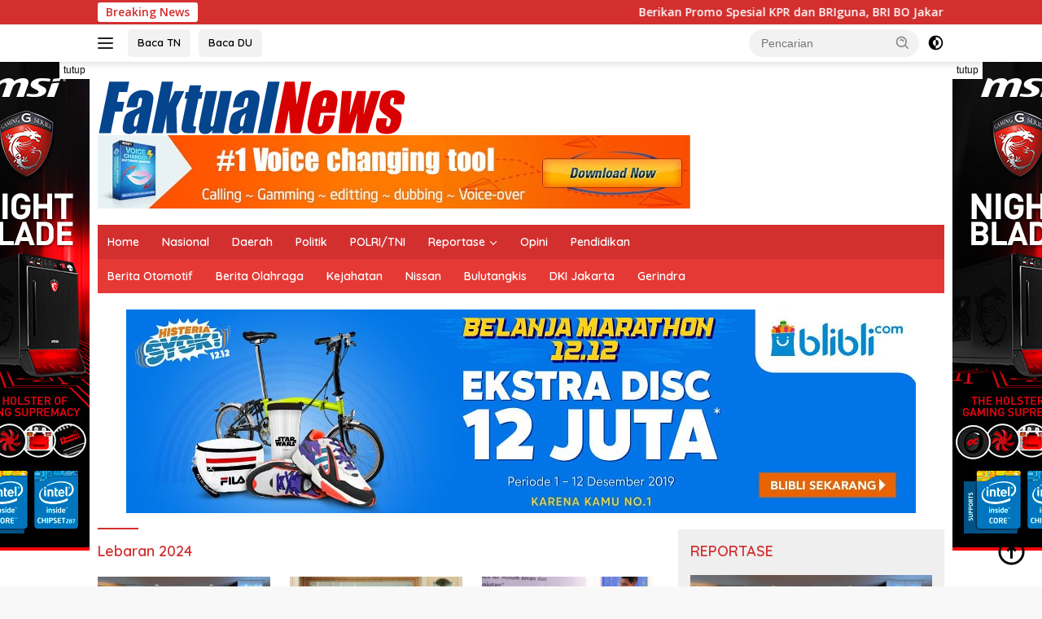

--- FILE ---
content_type: text/html; charset=UTF-8
request_url: https://faktual-news.com/tag/lebaran-2024/
body_size: 66753
content:
<!doctype html>
<html lang="id">
<head>
	<meta charset="UTF-8">
	<meta name="viewport" content="width=device-width, initial-scale=1">
	<link rel="profile" href="https://gmpg.org/xfn/11">

	<meta name='robots' content='index, follow, max-image-preview:large, max-snippet:-1, max-video-preview:-1' />

	<!-- This site is optimized with the Yoast SEO plugin v26.8 - https://yoast.com/product/yoast-seo-wordpress/ -->
	<title>Lebaran 2024 Archives - FaktualNews</title>
	<link rel="canonical" href="https://faktual-news.com/tag/lebaran-2024/" />
	<meta property="og:locale" content="id_ID" />
	<meta property="og:type" content="article" />
	<meta property="og:title" content="Lebaran 2024 Archives - FaktualNews" />
	<meta property="og:url" content="https://faktual-news.com/tag/lebaran-2024/" />
	<meta property="og:site_name" content="FaktualNews" />
	<script type="application/ld+json" class="yoast-schema-graph">{"@context":"https://schema.org","@graph":[{"@type":"CollectionPage","@id":"https://faktual-news.com/tag/lebaran-2024/","url":"https://faktual-news.com/tag/lebaran-2024/","name":"Lebaran 2024 Archives - FaktualNews","isPartOf":{"@id":"https://faktual-news.com/#website"},"breadcrumb":{"@id":"https://faktual-news.com/tag/lebaran-2024/#breadcrumb"},"inLanguage":"id"},{"@type":"BreadcrumbList","@id":"https://faktual-news.com/tag/lebaran-2024/#breadcrumb","itemListElement":[{"@type":"ListItem","position":1,"name":"Home","item":"https://faktual-news.com/"},{"@type":"ListItem","position":2,"name":"Lebaran 2024"}]},{"@type":"WebSite","@id":"https://faktual-news.com/#website","url":"https://faktual-news.com/","name":"FaktualNews","description":"Mencatat Peristiwa","publisher":{"@id":"https://faktual-news.com/#organization"},"potentialAction":[{"@type":"SearchAction","target":{"@type":"EntryPoint","urlTemplate":"https://faktual-news.com/?s={search_term_string}"},"query-input":{"@type":"PropertyValueSpecification","valueRequired":true,"valueName":"search_term_string"}}],"inLanguage":"id"},{"@type":"Organization","@id":"https://faktual-news.com/#organization","name":"FaktualNews","url":"https://faktual-news.com/","logo":{"@type":"ImageObject","inLanguage":"id","@id":"https://faktual-news.com/#/schema/logo/image/","url":"https://faktual-news.com/wp-content/uploads/2025/11/LOG-FN.png","contentUrl":"https://faktual-news.com/wp-content/uploads/2025/11/LOG-FN.png","width":381,"height":70,"caption":"FaktualNews"},"image":{"@id":"https://faktual-news.com/#/schema/logo/image/"}}]}</script>
	<!-- / Yoast SEO plugin. -->


<link rel='dns-prefetch' href='//fonts.googleapis.com' />
<link rel="alternate" type="application/rss+xml" title="FaktualNews &raquo; Feed" href="https://faktual-news.com/feed/" />
<link rel="alternate" type="application/rss+xml" title="FaktualNews &raquo; Umpan Komentar" href="https://faktual-news.com/comments/feed/" />
<link rel="alternate" type="application/rss+xml" title="FaktualNews &raquo; Lebaran 2024 Umpan Tag" href="https://faktual-news.com/tag/lebaran-2024/feed/" />
<style id='wp-img-auto-sizes-contain-inline-css'>
img:is([sizes=auto i],[sizes^="auto," i]){contain-intrinsic-size:3000px 1500px}
/*# sourceURL=wp-img-auto-sizes-contain-inline-css */
</style>
<link rel='stylesheet' id='menu-icons-extra-css' href='https://faktual-news.com/wp-content/plugins/menu-icons/css/extra.min.css?ver=0.13.19' media='all' />
<style id='wp-emoji-styles-inline-css'>

	img.wp-smiley, img.emoji {
		display: inline !important;
		border: none !important;
		box-shadow: none !important;
		height: 1em !important;
		width: 1em !important;
		margin: 0 0.07em !important;
		vertical-align: -0.1em !important;
		background: none !important;
		padding: 0 !important;
	}
/*# sourceURL=wp-emoji-styles-inline-css */
</style>
<link rel='stylesheet' id='wpberita-fonts-css' href='https://fonts.googleapis.com/css?family=Quicksand%3A600%2C600%2C700%7COpen+Sans%3A400%2Citalic%2C600&#038;subset=latin&#038;display=swap&#038;ver=2.1.6' media='all' />
<link rel='stylesheet' id='wpberita-style-css' href='https://faktual-news.com/wp-content/themes/wpberita/style.css?ver=2.1.6' media='all' />
<style id='wpberita-style-inline-css'>
h1,h2,h3,h4,h5,h6,.sidr-class-site-title,.site-title,.gmr-mainmenu ul > li > a,.sidr ul li a,.heading-text,.gmr-mobilemenu ul li a,#navigationamp ul li a{font-family:Quicksand;}h1,h2,h3,h4,h5,h6,.sidr-class-site-title,.site-title,.gmr-mainmenu ul > li > a,.sidr ul li a,.heading-text,.gmr-mobilemenu ul li a,#navigationamp ul li a,.related-text-onlytitle{font-weight:600;}h1 strong,h2 strong,h3 strong,h4 strong,h5 strong,h6 strong{font-weight:700;}body{font-family:Open Sans;--font-reguler:400;--font-bold:600;--background-color:#f8f8f8;--main-color:#000000;--link-color-body:#000000;--hoverlink-color-body:#D32F2F;--border-color:#cccccc;--button-bgcolor:#43A047;--button-color:#ffffff;--header-bgcolor:#ffffff;--topnav-color:#222222;--bigheadline-color:#f1c40f;--mainmenu-color:#ffffff;--mainmenu-hovercolor:#f1c40f;--secondmenu-bgcolor:#E53935;--secondmenu-color:#ffffff;--secondmenu-hovercolor:#f1c40f;--content-bgcolor:#ffffff;--content-greycolor:#888888;--greybody-bgcolor:#efefef;--footer-bgcolor:#f0f0f0;--footer-color:#666666;--footer-linkcolor:#666666;--footer-hover-linkcolor:#666666;}.entry-content-single{font-size:16px;}body,body.dark-theme{--scheme-color:#D32F2F;--secondscheme-color:#43A047;--mainmenu-bgcolor:#D32F2F;}/* Generate Using Cache */
/*# sourceURL=wpberita-style-inline-css */
</style>
<link rel="https://api.w.org/" href="https://faktual-news.com/wp-json/" /><link rel="alternate" title="JSON" type="application/json" href="https://faktual-news.com/wp-json/wp/v2/tags/573" /><link rel="EditURI" type="application/rsd+xml" title="RSD" href="https://faktual-news.com/xmlrpc.php?rsd" />
<meta name="generator" content="WordPress 6.9" />
<link rel="icon" href="https://faktual-news.com/wp-content/uploads/2025/11/cropped-FN-pavicon-32x32.png" sizes="32x32" />
<link rel="icon" href="https://faktual-news.com/wp-content/uploads/2025/11/cropped-FN-pavicon-192x192.png" sizes="192x192" />
<link rel="apple-touch-icon" href="https://faktual-news.com/wp-content/uploads/2025/11/cropped-FN-pavicon-180x180.png" />
<meta name="msapplication-TileImage" content="https://faktual-news.com/wp-content/uploads/2025/11/cropped-FN-pavicon-270x270.png" />
<style id='global-styles-inline-css'>
:root{--wp--preset--aspect-ratio--square: 1;--wp--preset--aspect-ratio--4-3: 4/3;--wp--preset--aspect-ratio--3-4: 3/4;--wp--preset--aspect-ratio--3-2: 3/2;--wp--preset--aspect-ratio--2-3: 2/3;--wp--preset--aspect-ratio--16-9: 16/9;--wp--preset--aspect-ratio--9-16: 9/16;--wp--preset--color--black: #000000;--wp--preset--color--cyan-bluish-gray: #abb8c3;--wp--preset--color--white: #ffffff;--wp--preset--color--pale-pink: #f78da7;--wp--preset--color--vivid-red: #cf2e2e;--wp--preset--color--luminous-vivid-orange: #ff6900;--wp--preset--color--luminous-vivid-amber: #fcb900;--wp--preset--color--light-green-cyan: #7bdcb5;--wp--preset--color--vivid-green-cyan: #00d084;--wp--preset--color--pale-cyan-blue: #8ed1fc;--wp--preset--color--vivid-cyan-blue: #0693e3;--wp--preset--color--vivid-purple: #9b51e0;--wp--preset--gradient--vivid-cyan-blue-to-vivid-purple: linear-gradient(135deg,rgb(6,147,227) 0%,rgb(155,81,224) 100%);--wp--preset--gradient--light-green-cyan-to-vivid-green-cyan: linear-gradient(135deg,rgb(122,220,180) 0%,rgb(0,208,130) 100%);--wp--preset--gradient--luminous-vivid-amber-to-luminous-vivid-orange: linear-gradient(135deg,rgb(252,185,0) 0%,rgb(255,105,0) 100%);--wp--preset--gradient--luminous-vivid-orange-to-vivid-red: linear-gradient(135deg,rgb(255,105,0) 0%,rgb(207,46,46) 100%);--wp--preset--gradient--very-light-gray-to-cyan-bluish-gray: linear-gradient(135deg,rgb(238,238,238) 0%,rgb(169,184,195) 100%);--wp--preset--gradient--cool-to-warm-spectrum: linear-gradient(135deg,rgb(74,234,220) 0%,rgb(151,120,209) 20%,rgb(207,42,186) 40%,rgb(238,44,130) 60%,rgb(251,105,98) 80%,rgb(254,248,76) 100%);--wp--preset--gradient--blush-light-purple: linear-gradient(135deg,rgb(255,206,236) 0%,rgb(152,150,240) 100%);--wp--preset--gradient--blush-bordeaux: linear-gradient(135deg,rgb(254,205,165) 0%,rgb(254,45,45) 50%,rgb(107,0,62) 100%);--wp--preset--gradient--luminous-dusk: linear-gradient(135deg,rgb(255,203,112) 0%,rgb(199,81,192) 50%,rgb(65,88,208) 100%);--wp--preset--gradient--pale-ocean: linear-gradient(135deg,rgb(255,245,203) 0%,rgb(182,227,212) 50%,rgb(51,167,181) 100%);--wp--preset--gradient--electric-grass: linear-gradient(135deg,rgb(202,248,128) 0%,rgb(113,206,126) 100%);--wp--preset--gradient--midnight: linear-gradient(135deg,rgb(2,3,129) 0%,rgb(40,116,252) 100%);--wp--preset--font-size--small: 13px;--wp--preset--font-size--medium: 20px;--wp--preset--font-size--large: 36px;--wp--preset--font-size--x-large: 42px;--wp--preset--spacing--20: 0.44rem;--wp--preset--spacing--30: 0.67rem;--wp--preset--spacing--40: 1rem;--wp--preset--spacing--50: 1.5rem;--wp--preset--spacing--60: 2.25rem;--wp--preset--spacing--70: 3.38rem;--wp--preset--spacing--80: 5.06rem;--wp--preset--shadow--natural: 6px 6px 9px rgba(0, 0, 0, 0.2);--wp--preset--shadow--deep: 12px 12px 50px rgba(0, 0, 0, 0.4);--wp--preset--shadow--sharp: 6px 6px 0px rgba(0, 0, 0, 0.2);--wp--preset--shadow--outlined: 6px 6px 0px -3px rgb(255, 255, 255), 6px 6px rgb(0, 0, 0);--wp--preset--shadow--crisp: 6px 6px 0px rgb(0, 0, 0);}:where(.is-layout-flex){gap: 0.5em;}:where(.is-layout-grid){gap: 0.5em;}body .is-layout-flex{display: flex;}.is-layout-flex{flex-wrap: wrap;align-items: center;}.is-layout-flex > :is(*, div){margin: 0;}body .is-layout-grid{display: grid;}.is-layout-grid > :is(*, div){margin: 0;}:where(.wp-block-columns.is-layout-flex){gap: 2em;}:where(.wp-block-columns.is-layout-grid){gap: 2em;}:where(.wp-block-post-template.is-layout-flex){gap: 1.25em;}:where(.wp-block-post-template.is-layout-grid){gap: 1.25em;}.has-black-color{color: var(--wp--preset--color--black) !important;}.has-cyan-bluish-gray-color{color: var(--wp--preset--color--cyan-bluish-gray) !important;}.has-white-color{color: var(--wp--preset--color--white) !important;}.has-pale-pink-color{color: var(--wp--preset--color--pale-pink) !important;}.has-vivid-red-color{color: var(--wp--preset--color--vivid-red) !important;}.has-luminous-vivid-orange-color{color: var(--wp--preset--color--luminous-vivid-orange) !important;}.has-luminous-vivid-amber-color{color: var(--wp--preset--color--luminous-vivid-amber) !important;}.has-light-green-cyan-color{color: var(--wp--preset--color--light-green-cyan) !important;}.has-vivid-green-cyan-color{color: var(--wp--preset--color--vivid-green-cyan) !important;}.has-pale-cyan-blue-color{color: var(--wp--preset--color--pale-cyan-blue) !important;}.has-vivid-cyan-blue-color{color: var(--wp--preset--color--vivid-cyan-blue) !important;}.has-vivid-purple-color{color: var(--wp--preset--color--vivid-purple) !important;}.has-black-background-color{background-color: var(--wp--preset--color--black) !important;}.has-cyan-bluish-gray-background-color{background-color: var(--wp--preset--color--cyan-bluish-gray) !important;}.has-white-background-color{background-color: var(--wp--preset--color--white) !important;}.has-pale-pink-background-color{background-color: var(--wp--preset--color--pale-pink) !important;}.has-vivid-red-background-color{background-color: var(--wp--preset--color--vivid-red) !important;}.has-luminous-vivid-orange-background-color{background-color: var(--wp--preset--color--luminous-vivid-orange) !important;}.has-luminous-vivid-amber-background-color{background-color: var(--wp--preset--color--luminous-vivid-amber) !important;}.has-light-green-cyan-background-color{background-color: var(--wp--preset--color--light-green-cyan) !important;}.has-vivid-green-cyan-background-color{background-color: var(--wp--preset--color--vivid-green-cyan) !important;}.has-pale-cyan-blue-background-color{background-color: var(--wp--preset--color--pale-cyan-blue) !important;}.has-vivid-cyan-blue-background-color{background-color: var(--wp--preset--color--vivid-cyan-blue) !important;}.has-vivid-purple-background-color{background-color: var(--wp--preset--color--vivid-purple) !important;}.has-black-border-color{border-color: var(--wp--preset--color--black) !important;}.has-cyan-bluish-gray-border-color{border-color: var(--wp--preset--color--cyan-bluish-gray) !important;}.has-white-border-color{border-color: var(--wp--preset--color--white) !important;}.has-pale-pink-border-color{border-color: var(--wp--preset--color--pale-pink) !important;}.has-vivid-red-border-color{border-color: var(--wp--preset--color--vivid-red) !important;}.has-luminous-vivid-orange-border-color{border-color: var(--wp--preset--color--luminous-vivid-orange) !important;}.has-luminous-vivid-amber-border-color{border-color: var(--wp--preset--color--luminous-vivid-amber) !important;}.has-light-green-cyan-border-color{border-color: var(--wp--preset--color--light-green-cyan) !important;}.has-vivid-green-cyan-border-color{border-color: var(--wp--preset--color--vivid-green-cyan) !important;}.has-pale-cyan-blue-border-color{border-color: var(--wp--preset--color--pale-cyan-blue) !important;}.has-vivid-cyan-blue-border-color{border-color: var(--wp--preset--color--vivid-cyan-blue) !important;}.has-vivid-purple-border-color{border-color: var(--wp--preset--color--vivid-purple) !important;}.has-vivid-cyan-blue-to-vivid-purple-gradient-background{background: var(--wp--preset--gradient--vivid-cyan-blue-to-vivid-purple) !important;}.has-light-green-cyan-to-vivid-green-cyan-gradient-background{background: var(--wp--preset--gradient--light-green-cyan-to-vivid-green-cyan) !important;}.has-luminous-vivid-amber-to-luminous-vivid-orange-gradient-background{background: var(--wp--preset--gradient--luminous-vivid-amber-to-luminous-vivid-orange) !important;}.has-luminous-vivid-orange-to-vivid-red-gradient-background{background: var(--wp--preset--gradient--luminous-vivid-orange-to-vivid-red) !important;}.has-very-light-gray-to-cyan-bluish-gray-gradient-background{background: var(--wp--preset--gradient--very-light-gray-to-cyan-bluish-gray) !important;}.has-cool-to-warm-spectrum-gradient-background{background: var(--wp--preset--gradient--cool-to-warm-spectrum) !important;}.has-blush-light-purple-gradient-background{background: var(--wp--preset--gradient--blush-light-purple) !important;}.has-blush-bordeaux-gradient-background{background: var(--wp--preset--gradient--blush-bordeaux) !important;}.has-luminous-dusk-gradient-background{background: var(--wp--preset--gradient--luminous-dusk) !important;}.has-pale-ocean-gradient-background{background: var(--wp--preset--gradient--pale-ocean) !important;}.has-electric-grass-gradient-background{background: var(--wp--preset--gradient--electric-grass) !important;}.has-midnight-gradient-background{background: var(--wp--preset--gradient--midnight) !important;}.has-small-font-size{font-size: var(--wp--preset--font-size--small) !important;}.has-medium-font-size{font-size: var(--wp--preset--font-size--medium) !important;}.has-large-font-size{font-size: var(--wp--preset--font-size--large) !important;}.has-x-large-font-size{font-size: var(--wp--preset--font-size--x-large) !important;}
/*# sourceURL=global-styles-inline-css */
</style>
</head>

<body class="archive tag tag-lebaran-2024 tag-573 wp-custom-logo wp-embed-responsive wp-theme-wpberita idtheme kentooz hfeed">
	<a class="skip-link screen-reader-text" href="#primary">Langsung ke konten</a>
	<div id="topnavwrap" class="gmr-topnavwrap clearfix">
		<div class="gmr-topnotification"><div class="container"><div class="list-flex"><div class="row-flex"><div class="text-marquee">Breaking News</div></div><div class="row-flex wrap-marquee"><div class="marquee">				<a href="https://faktual-news.com/berikan-promo-spesial-kpr-dan-briguna-bri-bo-jakarta-gatot-subroto-gelar-friday-market/" class="gmr-recent-marquee" title="Berikan Promo Spesial KPR dan BRIguna, BRI BO Jakarta Gatot Subroto Gelar Friday Market">Berikan Promo Spesial KPR dan BRIguna, BRI BO Jakarta Gatot Subroto Gelar Friday Market</a>
								<a href="https://faktual-news.com/wakil-bupati-boyolali-dukung-agenda-munas-swi-2026/" class="gmr-recent-marquee" title="Wakil Bupati Boyolali Dukung Agenda Munas SWI 2026">Wakil Bupati Boyolali Dukung Agenda Munas SWI 2026</a>
								<a href="https://faktual-news.com/pt-tirta-asasta-depok-resmikan-zamp-pertama-di-cge/" class="gmr-recent-marquee" title="PT Tirta Asasta Depok Resmikan ZAMP Pertama di CGE">PT Tirta Asasta Depok Resmikan ZAMP Pertama di CGE</a>
								<a href="https://faktual-news.com/paripurna-pembukaan-masa-sidang-pertama-bahas-renja-2026/" class="gmr-recent-marquee" title="Paripurna Pembukaan Masa Sidang Pertama Bahas Renja 2026">Paripurna Pembukaan Masa Sidang Pertama Bahas Renja 2026</a>
								<a href="https://faktual-news.com/bpn-kota-depok-evaluasi-kinerja-2025/" class="gmr-recent-marquee" title="BPN Kota Depok Evaluasi Kinerja 2025">BPN Kota Depok Evaluasi Kinerja 2025</a>
				</div></div></div></div></div>
		<div class="container">
			<div class="list-flex">
				<div class="row-flex gmr-navleft">
					<a id="gmr-responsive-menu" title="Menu" href="#menus" rel="nofollow"><div class="ktz-i-wrap"><span class="ktz-i"></span><span class="ktz-i"></span><span class="ktz-i"></span></div></a><div class="gmr-logo-mobile"><a class="custom-logo-link" href="https://faktual-news.com/" title="FaktualNews" rel="home"><img class="custom-logo" src="https://faktual-news.com/wp-content/uploads/2025/11/LOG-FN.png" width="381" height="70" alt="FaktualNews" loading="lazy" /></a></div><a href="https://www.transnews.co.id/" class="topnav-button second-topnav-btn nomobile heading-text" title="Baca TN">Baca TN</a><a href="https://depokupdate.id/" class="topnav-button nomobile heading-text" title="Baca DU">Baca DU</a>				</div>

				<div class="row-flex gmr-navright">
					
								<div class="gmr-table-search">
									<form method="get" class="gmr-searchform searchform" action="https://faktual-news.com/">
										<input type="text" name="s" id="s" placeholder="Pencarian" />
										<input type="hidden" name="post_type" value="post" />
										<button type="submit" role="button" class="gmr-search-submit gmr-search-icon">
										<svg xmlns="http://www.w3.org/2000/svg" aria-hidden="true" role="img" width="1em" height="1em" preserveAspectRatio="xMidYMid meet" viewBox="0 0 24 24"><path fill="currentColor" d="M10 18a7.952 7.952 0 0 0 4.897-1.688l4.396 4.396l1.414-1.414l-4.396-4.396A7.952 7.952 0 0 0 18 10c0-4.411-3.589-8-8-8s-8 3.589-8 8s3.589 8 8 8zm0-14c3.309 0 6 2.691 6 6s-2.691 6-6 6s-6-2.691-6-6s2.691-6 6-6z"/><path fill="currentColor" d="M11.412 8.586c.379.38.588.882.588 1.414h2a3.977 3.977 0 0 0-1.174-2.828c-1.514-1.512-4.139-1.512-5.652 0l1.412 1.416c.76-.758 2.07-.756 2.826-.002z"/></svg>
										</button>
									</form>
								</div>
							<a class="darkmode-button topnav-button" title="Mode Gelap" href="#" rel="nofollow"><svg xmlns="http://www.w3.org/2000/svg" aria-hidden="true" role="img" width="1em" height="1em" preserveAspectRatio="xMidYMid meet" viewBox="0 0 24 24"><g fill="currentColor"><path d="M12 16a4 4 0 0 0 0-8v8Z"/><path fill-rule="evenodd" d="M12 2C6.477 2 2 6.477 2 12s4.477 10 10 10s10-4.477 10-10S17.523 2 12 2Zm0 2v4a4 4 0 1 0 0 8v4a8 8 0 1 0 0-16Z" clip-rule="evenodd"/></g></svg></a><div class="gmr-search-btn">
					<a id="search-menu-button" class="topnav-button gmr-search-icon" title="Pencarian" href="#" rel="nofollow"><svg xmlns="http://www.w3.org/2000/svg" aria-hidden="true" role="img" width="1em" height="1em" preserveAspectRatio="xMidYMid meet" viewBox="0 0 24 24"><path fill="none" stroke="currentColor" stroke-linecap="round" stroke-width="2" d="m21 21l-4.486-4.494M19 10.5a8.5 8.5 0 1 1-17 0a8.5 8.5 0 0 1 17 0Z"/></svg></a>
					<div id="search-dropdown-container" class="search-dropdown search">
					<form method="get" class="gmr-searchform searchform" action="https://faktual-news.com/">
						<input type="text" name="s" id="s" placeholder="Pencarian" />
						<button type="submit" class="gmr-search-submit gmr-search-icon"><svg xmlns="http://www.w3.org/2000/svg" aria-hidden="true" role="img" width="1em" height="1em" preserveAspectRatio="xMidYMid meet" viewBox="0 0 24 24"><path fill="currentColor" d="M10 18a7.952 7.952 0 0 0 4.897-1.688l4.396 4.396l1.414-1.414l-4.396-4.396A7.952 7.952 0 0 0 18 10c0-4.411-3.589-8-8-8s-8 3.589-8 8s3.589 8 8 8zm0-14c3.309 0 6 2.691 6 6s-2.691 6-6 6s-6-2.691-6-6s2.691-6 6-6z"/><path fill="currentColor" d="M11.412 8.586c.379.38.588.882.588 1.414h2a3.977 3.977 0 0 0-1.174-2.828c-1.514-1.512-4.139-1.512-5.652 0l1.412 1.416c.76-.758 2.07-.756 2.826-.002z"/></svg></button>
					</form>
					</div>
				</div>				</div>
			</div>
		</div>
				</div>

	<div id="page" class="site">

		<div class="gmr-floatbanner gmr-floatbanner-left"><div class="inner-floatleft"><button onclick="parentNode.remove()" title="tutup">tutup</button><img src="https://blogger.googleusercontent.com/img/b/R29vZ2xl/AVvXsEh3BPkO06-hrjGwOLRMvycmI4Hoi6cw8s_aoTEDnQkEeu1r0yNEWtRJ1OJhZ1pJEGlKZi6X0xOeI-9eqlRiJhb7Xf2nDxHaJ6kswlZlH-W39OXSrdpwqHtiqHJUvuY35K-KL4XEz4AUheLX98b_PtINNymRhXJhSKDRI5CAsvk0qvhybyivJXwnYOYci7Q/s1600/banner-side-160x600.jpg" width="160" height="600" loading="lazy" /></div></div>		<div class="gmr-floatbanner gmr-floatbanner-right"><div class="inner-floatright"><button onclick="parentNode.remove()" title="tutup">tutup</button><img src="https://blogger.googleusercontent.com/img/b/R29vZ2xl/AVvXsEh3BPkO06-hrjGwOLRMvycmI4Hoi6cw8s_aoTEDnQkEeu1r0yNEWtRJ1OJhZ1pJEGlKZi6X0xOeI-9eqlRiJhb7Xf2nDxHaJ6kswlZlH-W39OXSrdpwqHtiqHJUvuY35K-KL4XEz4AUheLX98b_PtINNymRhXJhSKDRI5CAsvk0qvhybyivJXwnYOYci7Q/s1600/banner-side-160x600.jpg" width="160" height="600" loading="lazy" /></div></div>					<header id="masthead" class="site-header">
								<div class="container">
					<div class="site-branding">
						<div class="gmr-logo"><div class="gmr-logo-wrap"><a class="custom-logo-link logolink" href="https://faktual-news.com" title="FaktualNews" rel="home"><img class="custom-logo" src="https://faktual-news.com/wp-content/uploads/2025/11/LOG-FN.png" width="381" height="70" alt="FaktualNews" loading="lazy" /></a><div class="close-topnavmenu-wrap"><a id="close-topnavmenu-button" rel="nofollow" href="#"><svg xmlns="http://www.w3.org/2000/svg" aria-hidden="true" role="img" width="1em" height="1em" preserveAspectRatio="xMidYMid meet" viewBox="0 0 32 32"><path fill="currentColor" d="M24 9.4L22.6 8L16 14.6L9.4 8L8 9.4l6.6 6.6L8 22.6L9.4 24l6.6-6.6l6.6 6.6l1.4-1.4l-6.6-6.6L24 9.4z"/></svg></a></div></div></div><div class="gmr-banner-logo"><img src="https://blogger.googleusercontent.com/img/b/R29vZ2xl/AVvXsEh3T90cZt5VFwSY8nwwzElaVaSD_VDufChgn9uLOa-kTMu0Nsj7l55HZmqFv-HYOCO6-Vq7T8dRgMnsD4FzcshtXPfA30Gu_PdqpXwx8kNPJX_FRgoxNdOVOUdVkZ2MZCfOyqKIqCU2Yo2so-8lvNaLI5gPCLav70L3jx4dVKJwjDDEb5Pcc_FhLu22iKU/s1600/banner-720x90.jpg" alt="banner 728x90" title="banner 728x90" width="728" height="90" loading="lazy" /></div>					</div><!-- .site-branding -->
				</div>
			</header><!-- #masthead -->
							<div id="main-nav-wrap" class="gmr-mainmenu-wrap">
				<div class="container">
					<nav id="main-nav" class="main-navigation gmr-mainmenu">
						<ul id="primary-menu" class="menu"><li id="menu-item-1199" class="menu-item menu-item-type-custom menu-item-object-custom menu-item-home menu-item-1199"><a href="https://faktual-news.com/">Home</a></li>
<li id="menu-item-1201" class="menu-item menu-item-type-taxonomy menu-item-object-category menu-item-1201"><a href="https://faktual-news.com/category/nasional/">Nasional</a></li>
<li id="menu-item-1691" class="menu-item menu-item-type-taxonomy menu-item-object-category menu-item-1691"><a href="https://faktual-news.com/category/daerah/">Daerah</a></li>
<li id="menu-item-12735" class="menu-item menu-item-type-taxonomy menu-item-object-category menu-item-12735"><a href="https://faktual-news.com/category/politik/">Politik</a></li>
<li id="menu-item-2135" class="menu-item menu-item-type-taxonomy menu-item-object-category menu-item-2135"><a href="https://faktual-news.com/category/polri-tni/">POLRI/TNI</a></li>
<li id="menu-item-12738" class="menu-item menu-item-type-taxonomy menu-item-object-category menu-item-has-children menu-item-12738"><a href="https://faktual-news.com/category/reportase/">Reportase</a>
<ul class="sub-menu">
	<li id="menu-item-12739" class="menu-item menu-item-type-taxonomy menu-item-object-category menu-item-12739"><a href="https://faktual-news.com/category/hukum/">Hukum</a></li>
	<li id="menu-item-1690" class="menu-item menu-item-type-taxonomy menu-item-object-category menu-item-1690"><a href="https://faktual-news.com/category/bisnis/">Bisnis</a></li>
	<li id="menu-item-1211" class="menu-item menu-item-type-taxonomy menu-item-object-category menu-item-1211"><a href="https://faktual-news.com/category/kesehatan/">Kesehatan</a></li>
</ul>
</li>
<li id="menu-item-12740" class="menu-item menu-item-type-taxonomy menu-item-object-category menu-item-12740"><a href="https://faktual-news.com/category/opini/">Opini</a></li>
<li id="menu-item-1692" class="menu-item menu-item-type-taxonomy menu-item-object-category menu-item-1692"><a href="https://faktual-news.com/category/pendidikan/">Pendidikan</a></li>
</ul><ul id="secondary-menu" class="menu"><li id="menu-item-107" class="menu-item menu-item-type-taxonomy menu-item-object-post_tag menu-item-107"><a href="https://faktual-news.com/tag/berita-otomotif/">Berita Otomotif</a></li>
<li id="menu-item-108" class="menu-item menu-item-type-taxonomy menu-item-object-post_tag menu-item-108"><a href="https://faktual-news.com/tag/berita-olahraga/">Berita Olahraga</a></li>
<li id="menu-item-111" class="menu-item menu-item-type-taxonomy menu-item-object-post_tag menu-item-111"><a href="https://faktual-news.com/tag/kejahatan/">Kejahatan</a></li>
<li id="menu-item-112" class="menu-item menu-item-type-taxonomy menu-item-object-post_tag menu-item-112"><a href="https://faktual-news.com/tag/nissan/">Nissan</a></li>
<li id="menu-item-113" class="menu-item menu-item-type-taxonomy menu-item-object-post_tag menu-item-113"><a href="https://faktual-news.com/tag/bulutangkis/">Bulutangkis</a></li>
<li id="menu-item-114" class="menu-item menu-item-type-taxonomy menu-item-object-post_tag menu-item-114"><a href="https://faktual-news.com/tag/dki-jakarta/">DKI Jakarta</a></li>
<li id="menu-item-115" class="menu-item menu-item-type-taxonomy menu-item-object-post_tag menu-item-115"><a href="https://faktual-news.com/tag/gerindra/">Gerindra</a></li>
</ul>					</nav><!-- #main-nav -->
				</div>
			</div>
			
		<div class="gmr-topbanner text-center"><div class="container"><img src="https://blogger.googleusercontent.com/img/b/R29vZ2xl/AVvXsEgpEiEHOuwpjREuyhkS9Y8Ofd71H5BQI-wvlW0u247CJ0cwgxiE0kjgjfgBxiK8lR_sOcCVqyg87H8RPW1to-WGgRJXq1o8YzAeyjuq8uLGmmRzaEM7Y0BEn2wVNYs6aTndDGV9HnHwOxJso9zsdSMcTjjx0WzmleX8UznNQ89v0XXxUh8O0VkXA3IQIv4/s1600/banner-970x250.jpg" alt="banner 728x250" title="banner 970x250" width="970" loading="lazy" /></div></div>
		<div id="content" class="gmr-content">

			<div class="container">
				<div class="row">

	<main id="primary" class="site-main col-md-8">

					<header class="page-header">
				<h1 class="page-title">Lebaran 2024</h1>			</header><!-- .page-header -->

			<div class="modulehome-wrap"><div id="moduleslide" class="wpberita-list-slider wpberita-moduleslide clearfix">					<div class="gmr-slider-content">
						<div class="list-slider module-home">
															<a class="post-thumbnail" href="https://faktual-news.com/berikan-promo-spesial-kpr-dan-briguna-bri-bo-jakarta-gatot-subroto-gelar-friday-market/" title="Berikan Promo Spesial KPR dan BRIguna, BRI BO Jakarta Gatot Subroto Gelar Friday Market" aria-hidden="true" tabindex="-1">
									<img width="250" height="140" src="https://faktual-news.com/wp-content/uploads/2026/01/BRIGuna-250x140.jpeg" class="attachment-medium-new size-medium-new wp-post-image" alt="Berikan Promo Spesial KPR dan BRIguna, BRI BO Jakarta Gatot Subroto Gelar Friday Market" decoding="async" srcset="https://faktual-news.com/wp-content/uploads/2026/01/BRIGuna-250x140.jpeg 250w, https://faktual-news.com/wp-content/uploads/2026/01/BRIGuna-400x225.jpeg 400w" sizes="(max-width: 250px) 100vw, 250px" />								</a>
															<div class="list-gallery-title">
								<a class="recent-title heading-text" href="https://faktual-news.com/berikan-promo-spesial-kpr-dan-briguna-bri-bo-jakarta-gatot-subroto-gelar-friday-market/" title="Berikan Promo Spesial KPR dan BRIguna, BRI BO Jakarta Gatot Subroto Gelar Friday Market" rel="bookmark">Berikan Promo Spesial KPR dan BRIguna, BRI BO Jakarta Gatot Subroto Gelar Friday Market</a>							</div>
						</div>
					</div>
										<div class="gmr-slider-content">
						<div class="list-slider module-home">
															<a class="post-thumbnail" href="https://faktual-news.com/wakil-bupati-boyolali-dukung-agenda-munas-swi-2026/" title="Wakil Bupati Boyolali Dukung Agenda Munas SWI 2026" aria-hidden="true" tabindex="-1">
									<img width="250" height="140" src="https://faktual-news.com/wp-content/uploads/2026/01/wabup-boyolali-250x140.jpeg" class="attachment-medium-new size-medium-new wp-post-image" alt="Wakil Bupati Boyolali Dukung Agenda Munas SWI 2026" decoding="async" srcset="https://faktual-news.com/wp-content/uploads/2026/01/wabup-boyolali-250x140.jpeg 250w, https://faktual-news.com/wp-content/uploads/2026/01/wabup-boyolali-400x225.jpeg 400w" sizes="(max-width: 250px) 100vw, 250px" />								</a>
															<div class="list-gallery-title">
								<a class="recent-title heading-text" href="https://faktual-news.com/wakil-bupati-boyolali-dukung-agenda-munas-swi-2026/" title="Wakil Bupati Boyolali Dukung Agenda Munas SWI 2026" rel="bookmark">Wakil Bupati Boyolali Dukung Agenda Munas SWI 2026</a>							</div>
						</div>
					</div>
										<div class="gmr-slider-content">
						<div class="list-slider module-home">
															<a class="post-thumbnail" href="https://faktual-news.com/pt-tirta-asasta-depok-resmikan-zamp-pertama-di-cge/" title="PT Tirta Asasta Depok Resmikan ZAMP Pertama di CGE" aria-hidden="true" tabindex="-1">
									<img width="250" height="140" src="https://faktual-news.com/wp-content/uploads/2026/01/asasta-250x140.png" class="attachment-medium-new size-medium-new wp-post-image" alt="PT Tirta Asasta Depok Resmikan ZAMP Pertama di CGE" decoding="async" srcset="https://faktual-news.com/wp-content/uploads/2026/01/asasta-250x140.png 250w, https://faktual-news.com/wp-content/uploads/2026/01/asasta-400x225.png 400w, https://faktual-news.com/wp-content/uploads/2026/01/asasta-768x433.png 768w, https://faktual-news.com/wp-content/uploads/2026/01/asasta-e1768107050276.png 480w" sizes="(max-width: 250px) 100vw, 250px" />								</a>
															<div class="list-gallery-title">
								<a class="recent-title heading-text" href="https://faktual-news.com/pt-tirta-asasta-depok-resmikan-zamp-pertama-di-cge/" title="PT Tirta Asasta Depok Resmikan ZAMP Pertama di CGE" rel="bookmark">PT Tirta Asasta Depok Resmikan ZAMP Pertama di CGE</a>							</div>
						</div>
					</div>
										<div class="gmr-slider-content">
						<div class="list-slider module-home">
															<a class="post-thumbnail" href="https://faktual-news.com/paripurna-pembukaan-masa-sidang-pertama-bahas-renja-2026/" title="Paripurna Pembukaan Masa Sidang Pertama Bahas Renja 2026" aria-hidden="true" tabindex="-1">
									<img width="250" height="140" src="https://faktual-news.com/wp-content/uploads/2026/01/DPRD-DEPOK1-250x140.webp" class="attachment-medium-new size-medium-new wp-post-image" alt="Paripurna Pembukaan Masa Sidang Pertama Bahas Renja 2026" decoding="async" srcset="https://faktual-news.com/wp-content/uploads/2026/01/DPRD-DEPOK1-250x140.webp 250w, https://faktual-news.com/wp-content/uploads/2026/01/DPRD-DEPOK1-400x225.webp 400w" sizes="(max-width: 250px) 100vw, 250px" />								</a>
															<div class="list-gallery-title">
								<a class="recent-title heading-text" href="https://faktual-news.com/paripurna-pembukaan-masa-sidang-pertama-bahas-renja-2026/" title="Paripurna Pembukaan Masa Sidang Pertama Bahas Renja 2026" rel="bookmark">Paripurna Pembukaan Masa Sidang Pertama Bahas Renja 2026</a>							</div>
						</div>
					</div>
										<div class="gmr-slider-content">
						<div class="list-slider module-home">
															<a class="post-thumbnail" href="https://faktual-news.com/bpn-kota-depok-evaluasi-kinerja-2025/" title="BPN Kota Depok Evaluasi Kinerja 2025" aria-hidden="true" tabindex="-1">
									<img width="250" height="140" src="https://faktual-news.com/wp-content/uploads/2025/12/IMG_20251231_083425-1536x994-1-250x140.jpg" class="attachment-medium-new size-medium-new wp-post-image" alt="BPN Kota Depok Evaluasi Kinerja 2025" decoding="async" srcset="https://faktual-news.com/wp-content/uploads/2025/12/IMG_20251231_083425-1536x994-1-250x140.jpg 250w, https://faktual-news.com/wp-content/uploads/2025/12/IMG_20251231_083425-1536x994-1-400x225.jpg 400w" sizes="(max-width: 250px) 100vw, 250px" />								</a>
															<div class="list-gallery-title">
								<a class="recent-title heading-text" href="https://faktual-news.com/bpn-kota-depok-evaluasi-kinerja-2025/" title="BPN Kota Depok Evaluasi Kinerja 2025" rel="bookmark">BPN Kota Depok Evaluasi Kinerja 2025</a>							</div>
						</div>
					</div>
										<div class="gmr-slider-content">
						<div class="list-slider module-home">
															<a class="post-thumbnail" href="https://faktual-news.com/siswanto-raih-penghargaan-bkd-award-dprd-depok/" title="Siswanto, Raih Penghargaan BKD Award DPRD Depok" aria-hidden="true" tabindex="-1">
									<img width="250" height="140" src="https://faktual-news.com/wp-content/uploads/2025/12/IMG_20251231_151926-250x140.jpg" class="attachment-medium-new size-medium-new wp-post-image" alt="Siswanto, Raih Penghargaan BKD Award DPRD Depok" decoding="async" srcset="https://faktual-news.com/wp-content/uploads/2025/12/IMG_20251231_151926-250x140.jpg 250w, https://faktual-news.com/wp-content/uploads/2025/12/IMG_20251231_151926-400x225.jpg 400w" sizes="(max-width: 250px) 100vw, 250px" />								</a>
															<div class="list-gallery-title">
								<a class="recent-title heading-text" href="https://faktual-news.com/siswanto-raih-penghargaan-bkd-award-dprd-depok/" title="Siswanto, Raih Penghargaan BKD Award DPRD Depok" rel="bookmark">Siswanto, Raih Penghargaan BKD Award DPRD Depok</a>							</div>
						</div>
					</div>
										<div class="gmr-slider-content">
						<div class="list-slider module-home">
															<a class="post-thumbnail" href="https://faktual-news.com/bk-award-dprd-kota-depok-2025-binton-jhonson-nadapdap-raih-penghargaan/" title="BK Award DPRD Kota Depok 2025, Binton Jhonson Nadapdap Raih Penghargaan" aria-hidden="true" tabindex="-1">
									<img width="250" height="140" src="https://faktual-news.com/wp-content/uploads/2025/12/IMG-20251229-WA0086-250x190-1-250x140.jpg" class="attachment-medium-new size-medium-new wp-post-image" alt="BK Award DPRD Kota Depok 2025, Binton Jhonson Nadapdap Raih Penghargaan" decoding="async" srcset="https://faktual-news.com/wp-content/uploads/2025/12/IMG-20251229-WA0086-250x190-1-250x140.jpg 250w, https://faktual-news.com/wp-content/uploads/2025/12/IMG-20251229-WA0086-250x190-1-400x225.jpg 400w" sizes="(max-width: 250px) 100vw, 250px" />								</a>
															<div class="list-gallery-title">
								<a class="recent-title heading-text" href="https://faktual-news.com/bk-award-dprd-kota-depok-2025-binton-jhonson-nadapdap-raih-penghargaan/" title="BK Award DPRD Kota Depok 2025, Binton Jhonson Nadapdap Raih Penghargaan" rel="bookmark">BK Award DPRD Kota Depok 2025, Binton Jhonson Nadapdap Raih Penghargaan</a>							</div>
						</div>
					</div>
										<div class="gmr-slider-content">
						<div class="list-slider module-home">
															<a class="post-thumbnail" href="https://faktual-news.com/buka-rakerda-swi-depok-nuryanto-integritas-tentunya-ya-tidak-main-main/" title="Buka Rakerda SWI Depok, Nuryanto: Integritas Tentunya ya, Tidak Main-main" aria-hidden="true" tabindex="-1">
									<img width="250" height="140" src="https://faktual-news.com/wp-content/uploads/2025/12/WhatsApp-Image-2025-12-19-at-00.29.21-250x140.jpeg" class="attachment-medium-new size-medium-new wp-post-image" alt="Buka Rakerda SWI Depok, Nuryanto: Integritas Tentunya ya, Tidak Main-main" decoding="async" srcset="https://faktual-news.com/wp-content/uploads/2025/12/WhatsApp-Image-2025-12-19-at-00.29.21-250x140.jpeg 250w, https://faktual-news.com/wp-content/uploads/2025/12/WhatsApp-Image-2025-12-19-at-00.29.21-400x225.jpeg 400w" sizes="(max-width: 250px) 100vw, 250px" />								</a>
															<div class="list-gallery-title">
								<a class="recent-title heading-text" href="https://faktual-news.com/buka-rakerda-swi-depok-nuryanto-integritas-tentunya-ya-tidak-main-main/" title="Buka Rakerda SWI Depok, Nuryanto: Integritas Tentunya ya, Tidak Main-main" rel="bookmark">Buka Rakerda SWI Depok, Nuryanto: Integritas Tentunya ya, Tidak Main-main</a>							</div>
						</div>
					</div>
					</div></div><div class="gmr-bigheadline clearfix">					<div class="gmr-big-headline">
						
						<div class="gmr-bigheadline-content">
							<div class="gmr-meta-topic"><strong><span class="cat-links-content"><a href="https://faktual-news.com/category/daerah/" rel="category tag">Daerah</a>, <a href="https://faktual-news.com/category/reportase/" rel="category tag">Reportase</a></span></strong>&nbsp;&nbsp;<span class="meta-content"><span class="posted-on"><time class="entry-date published updated" datetime="2024-04-09T21:23:08+07:00">Selasa, 9 April 2024 - 21:23 WIB</time></span></span></div>							<h3 class="gmr-rp-biglink">
								<a href="https://faktual-news.com/ibh-bersama-forkopimda-pantau-pos-pengamanan-lebaran/" class="gmr-slide-titlelink" title="IBH Bersama Forkopimda Pantau Pos Pengamanan Lebaran">IBH Bersama Forkopimda Pantau Pos Pengamanan Lebaran</a>
							</h3>
														<div class="entry-content entry-content-archive">
							<p>DEPOK, faktualnews.com &#8211; Wakil Wali Kota Depok Ir. H. Imam Budi Hartono, M.Si, beserta Forkopimda&#8230;</p>
							</div>
						</div>
					</div>
					<div class="gmr-bigheadline-right">
					<div class="wrap-headline-right"><div class="recent-title-wrap no-thumbnail"><a class="recent-title heading-text" href="https://faktual-news.com/mudik-lebaran-284-juta-orang-akan-tinggalkan-jabodetabek/" title="Mudik Lebaran, 28,4 Juta Orang Akan Tinggalkan Jabodetabek" rel="bookmark">Mudik Lebaran, 28,4 Juta Orang Akan Tinggalkan Jabodetabek</a></div></div></div></div>
			<div id="infinite-container"><div class="inline-banner text-center"><img src="https://blogger.googleusercontent.com/img/b/R29vZ2xl/AVvXsEhI4djLzG0j3un_ZQgq5ErseipXp_k_LunuBT4cwKGRkPsNl7PsmwyGik2x5Ysf9LJhBVGgcEnnb_f2NtAzxlWVxZhq_NTBG08GYIkBYcXq7moaUeKHH6wfKXqLk-_bQdbXx5QH2ppGLs6TG9qwmcTtlqSWpyJ1C3f3WDTDasBPEmUwP_dDdciagaTGnc8/s1600/banner-400x130.jpg" alt="banner 400x130" title="banner 400x130" width="400" height="130" loading="lazy" /></div></div>
				<div class="text-center">
					<div class="page-load-status">
						<div class="loader-ellips infinite-scroll-request gmr-ajax-load-wrapper gmr-loader">
							<div class="gmr-ajax-wrap">
								<div class="gmr-ajax-loader">
									<div></div>
									<div></div>
								</div>
							</div>
						</div>
						<p class="infinite-scroll-last">Tidak Ada Postingan Lagi.</p>
						<p class="infinite-scroll-error">Tidak ada lagi halaman untuk dimuat.</p>
					</div><p><button class="view-more-button heading-text">Selengkapnya</button></p></div>
				
	</main><!-- #main -->


<aside id="secondary" class="widget-area col-md-4 pos-sticky">
	<section id="wpberita-rp-1" class="widget wpberita-recent"><div class="box-widget"><div class="page-header"><h3 class="widget-title">REPORTASE</h3></div>				<ul class="wpberita-rp-widget">
												<li class="clearfix">
																	<a class="post-thumbnail big-thumb" href="https://faktual-news.com/berikan-promo-spesial-kpr-dan-briguna-bri-bo-jakarta-gatot-subroto-gelar-friday-market/" title="Berikan Promo Spesial KPR dan BRIguna, BRI BO Jakarta Gatot Subroto Gelar Friday Market" aria-hidden="true" tabindex="-1">
										<img width="400" height="225" src="https://faktual-news.com/wp-content/uploads/2026/01/BRIGuna-400x225.jpeg" class="attachment-large size-large wp-post-image" alt="Berikan Promo Spesial KPR dan BRIguna, BRI BO Jakarta Gatot Subroto Gelar Friday Market" decoding="async" loading="lazy" srcset="https://faktual-news.com/wp-content/uploads/2026/01/BRIGuna-400x225.jpeg 400w, https://faktual-news.com/wp-content/uploads/2026/01/BRIGuna-250x140.jpeg 250w" sizes="auto, (max-width: 400px) 100vw, 400px" />									</a>
																	<div class="recent-content ">
									<div class="meta-content"><span class="posted-on"><time class="entry-date published" datetime="2026-01-21T19:36:35+07:00">Rabu, 21 Januari 2026 - 19:36 WIB</time><time class="updated" datetime="2026-01-21T19:37:14+07:00">Rabu, 21 Januari 2026 - 19:37 WIB</time></span></div><a class="recent-title heading-text" href="https://faktual-news.com/berikan-promo-spesial-kpr-dan-briguna-bri-bo-jakarta-gatot-subroto-gelar-friday-market/" title="Berikan Promo Spesial KPR dan BRIguna, BRI BO Jakarta Gatot Subroto Gelar Friday Market" rel="bookmark">Berikan Promo Spesial KPR dan BRIguna, BRI BO Jakarta Gatot Subroto Gelar Friday Market</a>								</div>
																</li>
														<li class="clearfix">
																		<a class="post-thumbnail pull-left" href="https://faktual-news.com/wakil-bupati-boyolali-dukung-agenda-munas-swi-2026/" title="Wakil Bupati Boyolali Dukung Agenda Munas SWI 2026" aria-hidden="true" tabindex="-1">
											<img width="100" height="100" src="https://faktual-news.com/wp-content/uploads/2026/01/wabup-boyolali-100x100.jpeg" class="attachment-thumbnail size-thumbnail wp-post-image" alt="Wakil Bupati Boyolali Dukung Agenda Munas SWI 2026" decoding="async" loading="lazy" />										</a>
																		<div class="recent-content  has-thumbnail">
									<div class="meta-content"><span class="posted-on"><time class="entry-date published updated" datetime="2026-01-21T17:24:43+07:00">Rabu, 21 Januari 2026 - 17:24 WIB</time></span></div><a class="recent-title heading-text" href="https://faktual-news.com/wakil-bupati-boyolali-dukung-agenda-munas-swi-2026/" title="Wakil Bupati Boyolali Dukung Agenda Munas SWI 2026" rel="bookmark">Wakil Bupati Boyolali Dukung Agenda Munas SWI 2026</a>								</div>
																</li>
														<li class="clearfix">
																		<a class="post-thumbnail pull-left" href="https://faktual-news.com/pt-tirta-asasta-depok-resmikan-zamp-pertama-di-cge/" title="PT Tirta Asasta Depok Resmikan ZAMP Pertama di CGE" aria-hidden="true" tabindex="-1">
											<img width="100" height="100" src="https://faktual-news.com/wp-content/uploads/2026/01/asasta-100x100.png" class="attachment-thumbnail size-thumbnail wp-post-image" alt="PT Tirta Asasta Depok Resmikan ZAMP Pertama di CGE" decoding="async" loading="lazy" />										</a>
																		<div class="recent-content  has-thumbnail">
									<div class="meta-content"><span class="posted-on"><time class="entry-date published updated" datetime="2026-01-11T11:52:10+07:00">Minggu, 11 Januari 2026 - 11:52 WIB</time></span></div><a class="recent-title heading-text" href="https://faktual-news.com/pt-tirta-asasta-depok-resmikan-zamp-pertama-di-cge/" title="PT Tirta Asasta Depok Resmikan ZAMP Pertama di CGE" rel="bookmark">PT Tirta Asasta Depok Resmikan ZAMP Pertama di CGE</a>								</div>
																</li>
											</ul>
				</div></section><section id="wpberita-popular-1" class="widget wpberita-popular"><div class="page-header"><h3 class="widget-title">Popular Post</h3></div>			<ul class="wpberita-list-widget">
									<li class="clearfix">
						<div class="rp-number pull-left heading-text">1</div>						<div class="recent-content numberstyle">
							<div class="meta-content"><span class="posted-on"><time class="entry-date published updated" datetime="2025-12-31T15:56:19+07:00">Rabu, 31 Desember 2025 - 15:56 WIB</time></span><span class="count-text">0 Komentar</span></div><a class="recent-title heading-text" href="https://faktual-news.com/bpn-kota-depok-evaluasi-kinerja-2025/" title="BPN Kota Depok Evaluasi Kinerja 2025" rel="bookmark">BPN Kota Depok Evaluasi Kinerja 2025</a>						</div>
												</li>
										<li class="clearfix">
						<div class="rp-number pull-left heading-text">2</div>						<div class="recent-content numberstyle">
							<div class="meta-content"><span class="posted-on"><time class="entry-date published" datetime="2024-02-07T12:18:48+07:00">Rabu, 7 Februari 2024 - 12:18 WIB</time><time class="updated" datetime="2024-02-12T22:54:57+07:00">Senin, 12 Februari 2024 - 22:54 WIB</time></span><span class="count-text">0 Komentar</span></div><a class="recent-title heading-text" href="https://faktual-news.com/ukw-bukan-syarat-menjadi-wartawan/" title="UKW Bukan Syarat Menjadi Wartawan" rel="bookmark">UKW Bukan Syarat Menjadi Wartawan</a>						</div>
												</li>
										<li class="clearfix">
						<div class="rp-number pull-left heading-text">3</div>						<div class="recent-content numberstyle">
							<div class="meta-content"><span class="posted-on"><time class="entry-date published" datetime="2024-02-06T10:33:06+07:00">Selasa, 6 Februari 2024 - 10:33 WIB</time><time class="updated" datetime="2024-02-12T22:59:46+07:00">Senin, 12 Februari 2024 - 22:59 WIB</time></span><span class="count-text">0 Komentar</span></div><a class="recent-title heading-text" href="https://faktual-news.com/gubernur-jatim-resmikan-pasar-baru-kertosono-nganjuk/" title="Gubernur Jatim Resmikan Pasar Baru Kertosono Nganjuk" rel="bookmark">Gubernur Jatim Resmikan Pasar Baru Kertosono Nganjuk</a>						</div>
												</li>
										<li class="clearfix">
						<div class="rp-number pull-left heading-text">4</div>						<div class="recent-content numberstyle">
							<div class="meta-content"><span class="posted-on"><time class="entry-date published" datetime="2024-02-06T14:43:42+07:00">Selasa, 6 Februari 2024 - 14:43 WIB</time><time class="updated" datetime="2024-02-13T14:17:22+07:00">Selasa, 13 Februari 2024 - 14:17 WIB</time></span><span class="count-text">0 Komentar</span></div><a class="recent-title heading-text" href="https://faktual-news.com/pasokan-listrik-jakarta-semakin-andal-pln-sukses-energize-sktt-150kv-gandul-kemang/" title="Pasokan Listrik Jakarta Semakin Andal, PLN Sukses Energize SKTT 150KV Gandul-Kemang" rel="bookmark">Pasokan Listrik Jakarta Semakin Andal, PLN Sukses Energize SKTT 150KV Gandul-Kemang</a>						</div>
												</li>
										<li class="clearfix">
						<div class="rp-number pull-left heading-text">5</div>						<div class="recent-content numberstyle">
							<div class="meta-content"><span class="posted-on"><time class="entry-date published" datetime="2024-02-06T11:50:53+07:00">Selasa, 6 Februari 2024 - 11:50 WIB</time><time class="updated" datetime="2024-02-17T11:09:09+07:00">Sabtu, 17 Februari 2024 - 11:09 WIB</time></span><span class="count-text">0 Komentar</span></div><a class="recent-title heading-text" href="https://faktual-news.com/dpr-ri-gelar-paripurna-tutup-masa-sidang-iii/" title="DPR RI Gelar Paripurna Tutup Masa Sidang III" rel="bookmark">DPR RI Gelar Paripurna Tutup Masa Sidang III</a>						</div>
												</li>
										<li class="clearfix">
						<div class="rp-number pull-left heading-text">6</div>						<div class="recent-content numberstyle">
							<div class="meta-content"><span class="posted-on"><time class="entry-date published" datetime="2024-02-09T19:24:50+07:00">Jumat, 9 Februari 2024 - 19:24 WIB</time><time class="updated" datetime="2024-02-12T22:50:24+07:00">Senin, 12 Februari 2024 - 22:50 WIB</time></span><span class="count-text">0 Komentar</span></div><a class="recent-title heading-text" href="https://faktual-news.com/kembali-ke-depok-politisi-senior-pks-hbs-saya-samina-wa-athona/" title="Kembali ke Depok, Politisi Senior PKS, HBS: Saya Sami’na wa Atho’na" rel="bookmark">Kembali ke Depok, Politisi Senior PKS, HBS: Saya Sami’na wa Atho’na</a>						</div>
												</li>
								</ul>
			</section><section id="wpberita-rp-4" class="widget wpberita-recent"><div class="box-widget"><div class="page-header"><h3 class="widget-title">TNI-POLRI</h3></div>				<ul class="wpberita-rp-widget">
											<li class="clearfix">
																<a class="post-thumbnail pull-left" href="https://faktual-news.com/berikan-promo-spesial-kpr-dan-briguna-bri-bo-jakarta-gatot-subroto-gelar-friday-market/" title="Berikan Promo Spesial KPR dan BRIguna, BRI BO Jakarta Gatot Subroto Gelar Friday Market" aria-hidden="true" tabindex="-1">
										<img width="100" height="100" src="https://faktual-news.com/wp-content/uploads/2026/01/BRIGuna-100x100.jpeg" class="attachment-thumbnail size-thumbnail wp-post-image" alt="Berikan Promo Spesial KPR dan BRIguna, BRI BO Jakarta Gatot Subroto Gelar Friday Market" decoding="async" loading="lazy" />									</a>
																<div class="recent-content  has-thumbnail">
								<div class="meta-content"><span class="posted-on"><time class="entry-date published" datetime="2026-01-21T19:36:35+07:00">Rabu, 21 Januari 2026 - 19:36 WIB</time><time class="updated" datetime="2026-01-21T19:37:14+07:00">Rabu, 21 Januari 2026 - 19:37 WIB</time></span></div><a class="recent-title heading-text" href="https://faktual-news.com/berikan-promo-spesial-kpr-dan-briguna-bri-bo-jakarta-gatot-subroto-gelar-friday-market/" title="Berikan Promo Spesial KPR dan BRIguna, BRI BO Jakarta Gatot Subroto Gelar Friday Market" rel="bookmark">Berikan Promo Spesial KPR dan BRIguna, BRI BO Jakarta Gatot Subroto Gelar Friday Market</a>							</div>
														</li>
												<li class="clearfix">
																<a class="post-thumbnail pull-left" href="https://faktual-news.com/wakil-bupati-boyolali-dukung-agenda-munas-swi-2026/" title="Wakil Bupati Boyolali Dukung Agenda Munas SWI 2026" aria-hidden="true" tabindex="-1">
										<img width="100" height="100" src="https://faktual-news.com/wp-content/uploads/2026/01/wabup-boyolali-100x100.jpeg" class="attachment-thumbnail size-thumbnail wp-post-image" alt="Wakil Bupati Boyolali Dukung Agenda Munas SWI 2026" decoding="async" loading="lazy" />									</a>
																<div class="recent-content  has-thumbnail">
								<div class="meta-content"><span class="posted-on"><time class="entry-date published updated" datetime="2026-01-21T17:24:43+07:00">Rabu, 21 Januari 2026 - 17:24 WIB</time></span></div><a class="recent-title heading-text" href="https://faktual-news.com/wakil-bupati-boyolali-dukung-agenda-munas-swi-2026/" title="Wakil Bupati Boyolali Dukung Agenda Munas SWI 2026" rel="bookmark">Wakil Bupati Boyolali Dukung Agenda Munas SWI 2026</a>							</div>
														</li>
												<li class="clearfix">
																<a class="post-thumbnail pull-left" href="https://faktual-news.com/pt-tirta-asasta-depok-resmikan-zamp-pertama-di-cge/" title="PT Tirta Asasta Depok Resmikan ZAMP Pertama di CGE" aria-hidden="true" tabindex="-1">
										<img width="100" height="100" src="https://faktual-news.com/wp-content/uploads/2026/01/asasta-100x100.png" class="attachment-thumbnail size-thumbnail wp-post-image" alt="PT Tirta Asasta Depok Resmikan ZAMP Pertama di CGE" decoding="async" loading="lazy" />									</a>
																<div class="recent-content  has-thumbnail">
								<div class="meta-content"><span class="posted-on"><time class="entry-date published updated" datetime="2026-01-11T11:52:10+07:00">Minggu, 11 Januari 2026 - 11:52 WIB</time></span></div><a class="recent-title heading-text" href="https://faktual-news.com/pt-tirta-asasta-depok-resmikan-zamp-pertama-di-cge/" title="PT Tirta Asasta Depok Resmikan ZAMP Pertama di CGE" rel="bookmark">PT Tirta Asasta Depok Resmikan ZAMP Pertama di CGE</a>							</div>
														</li>
										</ul>
				</div></section></aside><!-- #secondary -->
			</div>
		</div>
			</div><!-- .gmr-content -->

	<footer id="colophon" class="site-footer">
				<div class="container">
			<div class="site-info">
				<div class="gmr-footer-logo">
					<a href="https://faktual-news.com" class="custom-footerlogo-link" title="FaktualNews"><img sr="https://faktual-news.com/wp-content/uploads/2025/11/cropped-logo.png" alt="FaktualNews" title="FaktualNews" loading="lazy" /></a>				</div>

				<div class="gmr-social-icons"><ul class="social-icon"><li><a href="#" title="Facebook" class="facebook notrename" target="_blank" rel="nofollow"><svg xmlns="http://www.w3.org/2000/svg" xmlns:xlink="http://www.w3.org/1999/xlink" aria-hidden="true" focusable="false" width="1em" height="1em" style="vertical-align: -0.125em;-ms-transform: rotate(360deg); -webkit-transform: rotate(360deg); transform: rotate(360deg);" preserveAspectRatio="xMidYMid meet" viewBox="0 0 24 24"><path d="M13 9h4.5l-.5 2h-4v9h-2v-9H7V9h4V7.128c0-1.783.186-2.43.534-3.082a3.635 3.635 0 0 1 1.512-1.512C13.698 2.186 14.345 2 16.128 2c.522 0 .98.05 1.372.15V4h-1.372c-1.324 0-1.727.078-2.138.298c-.304.162-.53.388-.692.692c-.22.411-.298.814-.298 2.138V9z" fill="#888888"/><rect x="0" y="0" width="24" height="24" fill="rgba(0, 0, 0, 0)" /></svg></a></li><li><a href="#" title="Twitter" class="twitter notrename" target="_blank" rel="nofollow"><svg xmlns="http://www.w3.org/2000/svg" width="1em" height="1em" viewBox="0 0 24 24" style="vertical-align: -0.125em;-ms-transform: rotate(360deg); -webkit-transform: rotate(360deg); transform: rotate(360deg);"><path fill="currentColor" d="M18.205 2.25h3.308l-7.227 8.26l8.502 11.24H16.13l-5.214-6.817L4.95 21.75H1.64l7.73-8.835L1.215 2.25H8.04l4.713 6.231l5.45-6.231Zm-1.161 17.52h1.833L7.045 4.126H5.078L17.044 19.77Z"/></svg></a></li><li><a href="#" title="Pinterest" class="pinterest notrename" target="_blank" rel="nofollow"><svg xmlns="http://www.w3.org/2000/svg" xmlns:xlink="http://www.w3.org/1999/xlink" aria-hidden="true" focusable="false" width="1em" height="1em" style="vertical-align: -0.125em;-ms-transform: rotate(360deg); -webkit-transform: rotate(360deg); transform: rotate(360deg);" preserveAspectRatio="xMidYMid meet" viewBox="0 0 32 32"><path d="M16.094 4C11.017 4 6 7.383 6 12.861c0 3.483 1.958 5.463 3.146 5.463c.49 0 .774-1.366.774-1.752c0-.46-1.174-1.44-1.174-3.355c0-3.978 3.028-6.797 6.947-6.797c3.37 0 5.864 1.914 5.864 5.432c0 2.627-1.055 7.554-4.47 7.554c-1.231 0-2.284-.89-2.284-2.166c0-1.87 1.197-3.681 1.197-5.611c0-3.276-4.537-2.682-4.537 1.277c0 .831.104 1.751.475 2.508C11.255 18.354 10 23.037 10 26.066c0 .935.134 1.855.223 2.791c.168.188.084.169.341.075c2.494-3.414 2.263-4.388 3.391-8.856c.61 1.158 2.183 1.781 3.43 1.781c5.255 0 7.615-5.12 7.615-9.738C25 7.206 20.755 4 16.094 4z" fill="#888888"/><rect x="0" y="0" width="32" height="32" fill="rgba(0, 0, 0, 0)" /></svg></a></li><li><a href="#" title="Instagram" class="instagram notrename" target="_blank" rel="nofollow"><svg xmlns="http://www.w3.org/2000/svg" xmlns:xlink="http://www.w3.org/1999/xlink" aria-hidden="true" focusable="false" width="1em" height="1em" style="vertical-align: -0.125em;-ms-transform: rotate(360deg); -webkit-transform: rotate(360deg); transform: rotate(360deg);" preserveAspectRatio="xMidYMid meet" viewBox="0 0 256 256"><path d="M128 80a48 48 0 1 0 48 48a48.054 48.054 0 0 0-48-48zm0 80a32 32 0 1 1 32-32a32.036 32.036 0 0 1-32 32zm44-132H84a56.064 56.064 0 0 0-56 56v88a56.064 56.064 0 0 0 56 56h88a56.064 56.064 0 0 0 56-56V84a56.064 56.064 0 0 0-56-56zm40 144a40.045 40.045 0 0 1-40 40H84a40.045 40.045 0 0 1-40-40V84a40.045 40.045 0 0 1 40-40h88a40.045 40.045 0 0 1 40 40zm-20-96a12 12 0 1 1-12-12a12 12 0 0 1 12 12z" fill="#888888"/><rect x="0" y="0" width="256" height="256" fill="rgba(0, 0, 0, 0)" /></svg></a></li><li><a href="#" title="WhatsApp" class="whatsapp notrename" target="_blank" rel="nofollow"><svg xmlns="http://www.w3.org/2000/svg" xmlns:xlink="http://www.w3.org/1999/xlink" aria-hidden="true" focusable="false" width="1em" height="1em" style="vertical-align: -0.125em;-ms-transform: rotate(360deg); -webkit-transform: rotate(360deg); transform: rotate(360deg);" preserveAspectRatio="xMidYMid meet" viewBox="0 0 512 512"><path d="M414.73 97.1A222.14 222.14 0 0 0 256.94 32C134 32 33.92 131.58 33.87 254a220.61 220.61 0 0 0 29.78 111L32 480l118.25-30.87a223.63 223.63 0 0 0 106.6 27h.09c122.93 0 223-99.59 223.06-222A220.18 220.18 0 0 0 414.73 97.1zM256.94 438.66h-.08a185.75 185.75 0 0 1-94.36-25.72l-6.77-4l-70.17 18.32l18.73-68.09l-4.41-7A183.46 183.46 0 0 1 71.53 254c0-101.73 83.21-184.5 185.48-184.5a185 185 0 0 1 185.33 184.64c-.04 101.74-83.21 184.52-185.4 184.52zm101.69-138.19c-5.57-2.78-33-16.2-38.08-18.05s-8.83-2.78-12.54 2.78s-14.4 18-17.65 21.75s-6.5 4.16-12.07 1.38s-23.54-8.63-44.83-27.53c-16.57-14.71-27.75-32.87-31-38.42s-.35-8.56 2.44-11.32c2.51-2.49 5.57-6.48 8.36-9.72s3.72-5.56 5.57-9.26s.93-6.94-.46-9.71s-12.54-30.08-17.18-41.19c-4.53-10.82-9.12-9.35-12.54-9.52c-3.25-.16-7-.2-10.69-.2a20.53 20.53 0 0 0-14.86 6.94c-5.11 5.56-19.51 19-19.51 46.28s20 53.68 22.76 57.38s39.3 59.73 95.21 83.76a323.11 323.11 0 0 0 31.78 11.68c13.35 4.22 25.5 3.63 35.1 2.2c10.71-1.59 33-13.42 37.63-26.38s4.64-24.06 3.25-26.37s-5.11-3.71-10.69-6.48z" fill-rule="evenodd" fill="#888888"/><rect x="0" y="0" width="512" height="512" fill="rgba(0, 0, 0, 0)" /></svg></a></li><li><a href="https://faktual-news.com/feed/" title="RSS" class="rss notrename" target="_blank" rel="nofollow"><svg xmlns="http://www.w3.org/2000/svg" xmlns:xlink="http://www.w3.org/1999/xlink" aria-hidden="true" focusable="false" width="1em" height="1em" style="vertical-align: -0.125em;-ms-transform: rotate(360deg); -webkit-transform: rotate(360deg); transform: rotate(360deg);" preserveAspectRatio="xMidYMid meet" viewBox="0 0 24 24"><path d="M5.996 19.97a1.996 1.996 0 1 1 0-3.992a1.996 1.996 0 0 1 0 3.992zm-.876-7.993a.998.998 0 0 1-.247-1.98a8.103 8.103 0 0 1 9.108 8.04v.935a.998.998 0 1 1-1.996 0v-.934a6.108 6.108 0 0 0-6.865-6.06zM4 5.065a.998.998 0 0 1 .93-1.063c7.787-.519 14.518 5.372 15.037 13.158c.042.626.042 1.254 0 1.88a.998.998 0 1 1-1.992-.133c.036-.538.036-1.077 0-1.614c-.445-6.686-6.225-11.745-12.91-11.299A.998.998 0 0 1 4 5.064z" fill="#888888"/><rect x="0" y="0" width="24" height="24" fill="rgba(0, 0, 0, 0)" /></svg></a></li></ul></div></div><!-- .site-info --><div class="heading-text text-center"><div class="footer-menu"><ul id="menu-footer-menu" class="menu"><li id="menu-item-1543" class="menu-item menu-item-type-post_type menu-item-object-page menu-item-1543"><a href="https://faktual-news.com/ppra/">PPRA</a></li>
<li id="menu-item-1544" class="menu-item menu-item-type-post_type menu-item-object-page menu-item-1544"><a href="https://faktual-news.com/ppms/">PPMS</a></li>
<li id="menu-item-43" class="menu-item menu-item-type-post_type menu-item-object-page menu-item-43"><a href="https://faktual-news.com/disclaimer-2/">Disclaimer</a></li>
<li id="menu-item-1546" class="menu-item menu-item-type-post_type menu-item-object-page menu-item-1546"><a href="https://faktual-news.com/5-2/">REDAKSI</a></li>
</ul></div>					<a href="https://wordpress.org/">Didukung oleh WordPress</a>
					<span class="sep"> - </span>
					Tema: wpberita.											</div>
		</div>
	</footer><!-- #colophon -->
</div><!-- #page -->


<nav id="side-nav" class="gmr-sidemenu"><ul id="primary-menu" class="menu"><li class="menu-item menu-item-type-custom menu-item-object-custom menu-item-home menu-item-1199"><a href="https://faktual-news.com/">Home</a></li>
<li class="menu-item menu-item-type-taxonomy menu-item-object-category menu-item-1201"><a href="https://faktual-news.com/category/nasional/">Nasional</a></li>
<li class="menu-item menu-item-type-taxonomy menu-item-object-category menu-item-1691"><a href="https://faktual-news.com/category/daerah/">Daerah</a></li>
<li class="menu-item menu-item-type-taxonomy menu-item-object-category menu-item-12735"><a href="https://faktual-news.com/category/politik/">Politik</a></li>
<li class="menu-item menu-item-type-taxonomy menu-item-object-category menu-item-2135"><a href="https://faktual-news.com/category/polri-tni/">POLRI/TNI</a></li>
<li class="menu-item menu-item-type-taxonomy menu-item-object-category menu-item-has-children menu-item-12738"><a href="https://faktual-news.com/category/reportase/">Reportase</a>
<ul class="sub-menu">
	<li class="menu-item menu-item-type-taxonomy menu-item-object-category menu-item-12739"><a href="https://faktual-news.com/category/hukum/">Hukum</a></li>
	<li class="menu-item menu-item-type-taxonomy menu-item-object-category menu-item-1690"><a href="https://faktual-news.com/category/bisnis/">Bisnis</a></li>
	<li class="menu-item menu-item-type-taxonomy menu-item-object-category menu-item-1211"><a href="https://faktual-news.com/category/kesehatan/">Kesehatan</a></li>
</ul>
</li>
<li class="menu-item menu-item-type-taxonomy menu-item-object-category menu-item-12740"><a href="https://faktual-news.com/category/opini/">Opini</a></li>
<li class="menu-item menu-item-type-taxonomy menu-item-object-category menu-item-1692"><a href="https://faktual-news.com/category/pendidikan/">Pendidikan</a></li>
</ul></nav>	<div class="gmr-ontop gmr-hide"><svg xmlns="http://www.w3.org/2000/svg" xmlns:xlink="http://www.w3.org/1999/xlink" aria-hidden="true" role="img" width="1em" height="1em" preserveAspectRatio="xMidYMid meet" viewBox="0 0 24 24"><g fill="none"><path d="M14.829 11.948l1.414-1.414L12 6.29l-4.243 4.243l1.415 1.414L11 10.12v7.537h2V10.12l1.829 1.828z" fill="currentColor"/><path fill-rule="evenodd" clip-rule="evenodd" d="M19.778 4.222c-4.296-4.296-11.26-4.296-15.556 0c-4.296 4.296-4.296 11.26 0 15.556c4.296 4.296 11.26 4.296 15.556 0c4.296-4.296 4.296-11.26 0-15.556zm-1.414 1.414A9 9 0 1 0 5.636 18.364A9 9 0 0 0 18.364 5.636z" fill="currentColor"/></g></svg></div>
	<script type="speculationrules">
{"prefetch":[{"source":"document","where":{"and":[{"href_matches":"/*"},{"not":{"href_matches":["/wp-*.php","/wp-admin/*","/wp-content/uploads/*","/wp-content/*","/wp-content/plugins/*","/wp-content/themes/wpberita/*","/*\\?(.+)"]}},{"not":{"selector_matches":"a[rel~=\"nofollow\"]"}},{"not":{"selector_matches":".no-prefetch, .no-prefetch a"}}]},"eagerness":"conservative"}]}
</script>
<script src="https://faktual-news.com/wp-content/themes/wpberita/js/main.js?ver=2.1.6" id="wpberita-main-js"></script>
<script id="wpberita-infscroll-js-extra">
var gmrobjinf = {"inf":"gmr-more"};
//# sourceURL=wpberita-infscroll-js-extra
</script>
<script src="https://faktual-news.com/wp-content/themes/wpberita/js/infinite-scroll-custom.js?ver=2.1.6" id="wpberita-infscroll-js"></script>
<script src="https://faktual-news.com/wp-content/themes/wpberita/js/search.js?ver=2.1.6" id="simplegrid-search-js"></script>
<script src="https://faktual-news.com/wp-content/themes/wpberita/js/darkmode.js?ver=2.1.6" id="wpberita-darkmode-js"></script>
<script src="https://faktual-news.com/wp-content/themes/wpberita/js/tiny-slider-module.js?ver=2.1.6" id="wpberita-tinyslider-module-js"></script>
<script id="wp-emoji-settings" type="application/json">
{"baseUrl":"https://s.w.org/images/core/emoji/17.0.2/72x72/","ext":".png","svgUrl":"https://s.w.org/images/core/emoji/17.0.2/svg/","svgExt":".svg","source":{"concatemoji":"https://faktual-news.com/wp-includes/js/wp-emoji-release.min.js?ver=6.9"}}
</script>
<script type="module">
/*! This file is auto-generated */
const a=JSON.parse(document.getElementById("wp-emoji-settings").textContent),o=(window._wpemojiSettings=a,"wpEmojiSettingsSupports"),s=["flag","emoji"];function i(e){try{var t={supportTests:e,timestamp:(new Date).valueOf()};sessionStorage.setItem(o,JSON.stringify(t))}catch(e){}}function c(e,t,n){e.clearRect(0,0,e.canvas.width,e.canvas.height),e.fillText(t,0,0);t=new Uint32Array(e.getImageData(0,0,e.canvas.width,e.canvas.height).data);e.clearRect(0,0,e.canvas.width,e.canvas.height),e.fillText(n,0,0);const a=new Uint32Array(e.getImageData(0,0,e.canvas.width,e.canvas.height).data);return t.every((e,t)=>e===a[t])}function p(e,t){e.clearRect(0,0,e.canvas.width,e.canvas.height),e.fillText(t,0,0);var n=e.getImageData(16,16,1,1);for(let e=0;e<n.data.length;e++)if(0!==n.data[e])return!1;return!0}function u(e,t,n,a){switch(t){case"flag":return n(e,"\ud83c\udff3\ufe0f\u200d\u26a7\ufe0f","\ud83c\udff3\ufe0f\u200b\u26a7\ufe0f")?!1:!n(e,"\ud83c\udde8\ud83c\uddf6","\ud83c\udde8\u200b\ud83c\uddf6")&&!n(e,"\ud83c\udff4\udb40\udc67\udb40\udc62\udb40\udc65\udb40\udc6e\udb40\udc67\udb40\udc7f","\ud83c\udff4\u200b\udb40\udc67\u200b\udb40\udc62\u200b\udb40\udc65\u200b\udb40\udc6e\u200b\udb40\udc67\u200b\udb40\udc7f");case"emoji":return!a(e,"\ud83e\u1fac8")}return!1}function f(e,t,n,a){let r;const o=(r="undefined"!=typeof WorkerGlobalScope&&self instanceof WorkerGlobalScope?new OffscreenCanvas(300,150):document.createElement("canvas")).getContext("2d",{willReadFrequently:!0}),s=(o.textBaseline="top",o.font="600 32px Arial",{});return e.forEach(e=>{s[e]=t(o,e,n,a)}),s}function r(e){var t=document.createElement("script");t.src=e,t.defer=!0,document.head.appendChild(t)}a.supports={everything:!0,everythingExceptFlag:!0},new Promise(t=>{let n=function(){try{var e=JSON.parse(sessionStorage.getItem(o));if("object"==typeof e&&"number"==typeof e.timestamp&&(new Date).valueOf()<e.timestamp+604800&&"object"==typeof e.supportTests)return e.supportTests}catch(e){}return null}();if(!n){if("undefined"!=typeof Worker&&"undefined"!=typeof OffscreenCanvas&&"undefined"!=typeof URL&&URL.createObjectURL&&"undefined"!=typeof Blob)try{var e="postMessage("+f.toString()+"("+[JSON.stringify(s),u.toString(),c.toString(),p.toString()].join(",")+"));",a=new Blob([e],{type:"text/javascript"});const r=new Worker(URL.createObjectURL(a),{name:"wpTestEmojiSupports"});return void(r.onmessage=e=>{i(n=e.data),r.terminate(),t(n)})}catch(e){}i(n=f(s,u,c,p))}t(n)}).then(e=>{for(const n in e)a.supports[n]=e[n],a.supports.everything=a.supports.everything&&a.supports[n],"flag"!==n&&(a.supports.everythingExceptFlag=a.supports.everythingExceptFlag&&a.supports[n]);var t;a.supports.everythingExceptFlag=a.supports.everythingExceptFlag&&!a.supports.flag,a.supports.everything||((t=a.source||{}).concatemoji?r(t.concatemoji):t.wpemoji&&t.twemoji&&(r(t.twemoji),r(t.wpemoji)))});
//# sourceURL=https://faktual-news.com/wp-includes/js/wp-emoji-loader.min.js
</script>

</body>
</html>